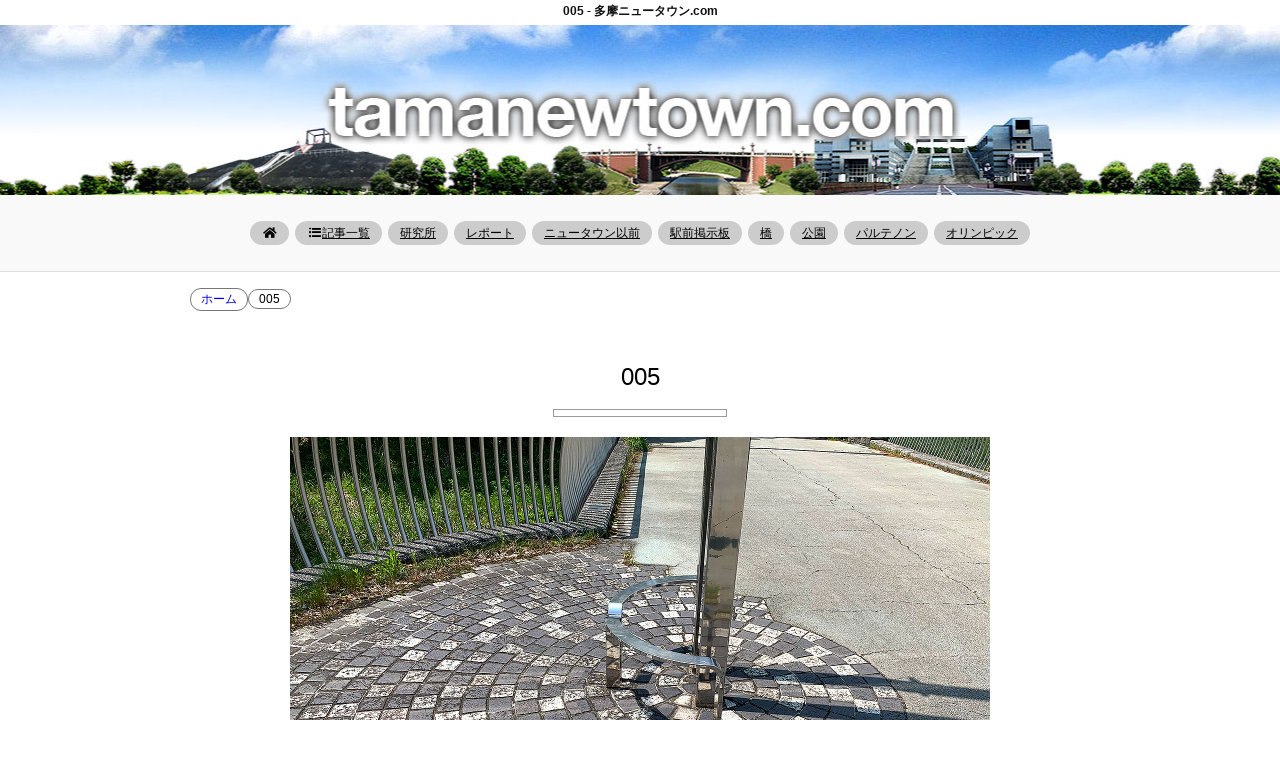

--- FILE ---
content_type: text/html; charset=UTF-8
request_url: https://tamanewtown.com/balconybashi/005-598/
body_size: 11013
content:
<!DOCTYPE html>
<html lang="ja">
<head>
<meta charset="utf-8" />
<title>005 - 多摩ニュータウン.com</title>
<meta name="viewport" content="width=device-width,minimum-scale=1,initial-scale=1">
<script src="https://ajax.googleapis.com/ajax/libs/jquery/3.6.3/jquery.min.js"></script>
<link rel="stylesheet" href="https://use.fontawesome.com/releases/v5.6.1/css/all.css" integrity="sha384-gfdkjb5BdAXd+lj+gudLWI+BXq4IuLW5IT+brZEZsLFm++aCMlF1V92rMkPaX4PP" crossorigin="anonymous">
<link rel="stylesheet" href="https://tamanewtown.com/wp-content/themes/park2019new/style.css" />
<link rel="icon" href="https://tamanewtown.com/wp-content/themes/park2019new/img/icon.png?width=32&amp;height=32"/>

<meta name="keywords" content="多摩ニュータウン,多摩市,多摩ニュータウン.com,多摩センター,005," />

		<!-- All in One SEO 4.9.3 - aioseo.com -->
	<meta name="robots" content="max-image-preview:large" />
	<meta name="author" content="tmn2022"/>
	<link rel="canonical" href="https://tamanewtown.com/balconybashi/005-598/" />
	<meta name="generator" content="All in One SEO (AIOSEO) 4.9.3" />
		<meta property="og:locale" content="ja_JP" />
		<meta property="og:site_name" content="多摩ニュータウン.com - 実験都市であり未来都市でもあった多摩ニュータウン。多摩ニュータウンの今、過去を楽しみ遊びに行きたくなりそうな情報をまとめていきます。" />
		<meta property="og:type" content="article" />
		<meta property="og:title" content="005 - 多摩ニュータウン.com" />
		<meta property="og:url" content="https://tamanewtown.com/balconybashi/005-598/" />
		<meta property="article:published_time" content="2023-02-14T01:30:26+00:00" />
		<meta property="article:modified_time" content="2023-02-14T01:30:26+00:00" />
		<meta name="twitter:card" content="summary" />
		<meta name="twitter:title" content="005 - 多摩ニュータウン.com" />
		<script type="application/ld+json" class="aioseo-schema">
			{"@context":"https:\/\/schema.org","@graph":[{"@type":"BreadcrumbList","@id":"https:\/\/tamanewtown.com\/balconybashi\/005-598\/#breadcrumblist","itemListElement":[{"@type":"ListItem","@id":"https:\/\/tamanewtown.com#listItem","position":1,"name":"\u30db\u30fc\u30e0","item":"https:\/\/tamanewtown.com","nextItem":{"@type":"ListItem","@id":"https:\/\/tamanewtown.com\/balconybashi\/005-598\/#listItem","name":"005"}},{"@type":"ListItem","@id":"https:\/\/tamanewtown.com\/balconybashi\/005-598\/#listItem","position":2,"name":"005","previousItem":{"@type":"ListItem","@id":"https:\/\/tamanewtown.com#listItem","name":"\u30db\u30fc\u30e0"}}]},{"@type":"ItemPage","@id":"https:\/\/tamanewtown.com\/balconybashi\/005-598\/#itempage","url":"https:\/\/tamanewtown.com\/balconybashi\/005-598\/","name":"005 - \u591a\u6469\u30cb\u30e5\u30fc\u30bf\u30a6\u30f3.com","inLanguage":"ja","isPartOf":{"@id":"https:\/\/tamanewtown.com\/#website"},"breadcrumb":{"@id":"https:\/\/tamanewtown.com\/balconybashi\/005-598\/#breadcrumblist"},"author":{"@id":"https:\/\/tamanewtown.com\/author\/tmn2022\/#author"},"creator":{"@id":"https:\/\/tamanewtown.com\/author\/tmn2022\/#author"},"datePublished":"2023-02-14T10:30:26+09:00","dateModified":"2023-02-14T10:30:26+09:00"},{"@type":"Organization","@id":"https:\/\/tamanewtown.com\/#organization","name":"\u591a\u6469\u30cb\u30e5\u30fc\u30bf\u30a6\u30f3.com","description":"\u5b9f\u9a13\u90fd\u5e02\u3067\u3042\u308a\u672a\u6765\u90fd\u5e02\u3067\u3082\u3042\u3063\u305f\u591a\u6469\u30cb\u30e5\u30fc\u30bf\u30a6\u30f3\u3002\u591a\u6469\u30cb\u30e5\u30fc\u30bf\u30a6\u30f3\u306e\u4eca\u3001\u904e\u53bb\u3092\u697d\u3057\u307f\u904a\u3073\u306b\u884c\u304d\u305f\u304f\u306a\u308a\u305d\u3046\u306a\u60c5\u5831\u3092\u307e\u3068\u3081\u3066\u3044\u304d\u307e\u3059\u3002","url":"https:\/\/tamanewtown.com\/"},{"@type":"Person","@id":"https:\/\/tamanewtown.com\/author\/tmn2022\/#author","url":"https:\/\/tamanewtown.com\/author\/tmn2022\/","name":"tmn2022","image":{"@type":"ImageObject","@id":"https:\/\/tamanewtown.com\/balconybashi\/005-598\/#authorImage","url":"https:\/\/secure.gravatar.com\/avatar\/6ec32ad5e78443d612dc49a63e41371d610feb244b3e162602f21bc696c76994?s=96&d=mm&r=g","width":96,"height":96,"caption":"tmn2022"}},{"@type":"WebSite","@id":"https:\/\/tamanewtown.com\/#website","url":"https:\/\/tamanewtown.com\/","name":"\u591a\u6469\u30cb\u30e5\u30fc\u30bf\u30a6\u30f3.com","description":"\u5b9f\u9a13\u90fd\u5e02\u3067\u3042\u308a\u672a\u6765\u90fd\u5e02\u3067\u3082\u3042\u3063\u305f\u591a\u6469\u30cb\u30e5\u30fc\u30bf\u30a6\u30f3\u3002\u591a\u6469\u30cb\u30e5\u30fc\u30bf\u30a6\u30f3\u306e\u4eca\u3001\u904e\u53bb\u3092\u697d\u3057\u307f\u904a\u3073\u306b\u884c\u304d\u305f\u304f\u306a\u308a\u305d\u3046\u306a\u60c5\u5831\u3092\u307e\u3068\u3081\u3066\u3044\u304d\u307e\u3059\u3002","inLanguage":"ja","publisher":{"@id":"https:\/\/tamanewtown.com\/#organization"}}]}
		</script>
		<!-- All in One SEO -->

<link rel='dns-prefetch' href='//www.googletagmanager.com' />
<link rel="alternate" type="application/rss+xml" title="多摩ニュータウン.com &raquo; フィード" href="https://tamanewtown.com/feed/" />
<link rel="alternate" type="application/rss+xml" title="多摩ニュータウン.com &raquo; コメントフィード" href="https://tamanewtown.com/comments/feed/" />
<script type="text/javascript" id="wpp-js" src="https://tamanewtown.com/wp-content/plugins/wordpress-popular-posts/assets/js/wpp.min.js?ver=7.3.6" data-sampling="0" data-sampling-rate="100" data-api-url="https://tamanewtown.com/wp-json/wordpress-popular-posts" data-post-id="60204" data-token="b523aacd20" data-lang="0" data-debug="0"></script>
<link rel="alternate" title="oEmbed (JSON)" type="application/json+oembed" href="https://tamanewtown.com/wp-json/oembed/1.0/embed?url=https%3A%2F%2Ftamanewtown.com%2Fbalconybashi%2F005-598%2F" />
<link rel="alternate" title="oEmbed (XML)" type="text/xml+oembed" href="https://tamanewtown.com/wp-json/oembed/1.0/embed?url=https%3A%2F%2Ftamanewtown.com%2Fbalconybashi%2F005-598%2F&#038;format=xml" />
		<!-- This site uses the Google Analytics by MonsterInsights plugin v9.11.1 - Using Analytics tracking - https://www.monsterinsights.com/ -->
							<script src="//www.googletagmanager.com/gtag/js?id=G-NEPYEHW7WT"  data-cfasync="false" data-wpfc-render="false" type="text/javascript" async></script>
			<script data-cfasync="false" data-wpfc-render="false" type="text/javascript">
				var mi_version = '9.11.1';
				var mi_track_user = true;
				var mi_no_track_reason = '';
								var MonsterInsightsDefaultLocations = {"page_location":"https:\/\/tamanewtown.com\/balconybashi\/005-598\/"};
								if ( typeof MonsterInsightsPrivacyGuardFilter === 'function' ) {
					var MonsterInsightsLocations = (typeof MonsterInsightsExcludeQuery === 'object') ? MonsterInsightsPrivacyGuardFilter( MonsterInsightsExcludeQuery ) : MonsterInsightsPrivacyGuardFilter( MonsterInsightsDefaultLocations );
				} else {
					var MonsterInsightsLocations = (typeof MonsterInsightsExcludeQuery === 'object') ? MonsterInsightsExcludeQuery : MonsterInsightsDefaultLocations;
				}

								var disableStrs = [
										'ga-disable-G-NEPYEHW7WT',
									];

				/* Function to detect opted out users */
				function __gtagTrackerIsOptedOut() {
					for (var index = 0; index < disableStrs.length; index++) {
						if (document.cookie.indexOf(disableStrs[index] + '=true') > -1) {
							return true;
						}
					}

					return false;
				}

				/* Disable tracking if the opt-out cookie exists. */
				if (__gtagTrackerIsOptedOut()) {
					for (var index = 0; index < disableStrs.length; index++) {
						window[disableStrs[index]] = true;
					}
				}

				/* Opt-out function */
				function __gtagTrackerOptout() {
					for (var index = 0; index < disableStrs.length; index++) {
						document.cookie = disableStrs[index] + '=true; expires=Thu, 31 Dec 2099 23:59:59 UTC; path=/';
						window[disableStrs[index]] = true;
					}
				}

				if ('undefined' === typeof gaOptout) {
					function gaOptout() {
						__gtagTrackerOptout();
					}
				}
								window.dataLayer = window.dataLayer || [];

				window.MonsterInsightsDualTracker = {
					helpers: {},
					trackers: {},
				};
				if (mi_track_user) {
					function __gtagDataLayer() {
						dataLayer.push(arguments);
					}

					function __gtagTracker(type, name, parameters) {
						if (!parameters) {
							parameters = {};
						}

						if (parameters.send_to) {
							__gtagDataLayer.apply(null, arguments);
							return;
						}

						if (type === 'event') {
														parameters.send_to = monsterinsights_frontend.v4_id;
							var hookName = name;
							if (typeof parameters['event_category'] !== 'undefined') {
								hookName = parameters['event_category'] + ':' + name;
							}

							if (typeof MonsterInsightsDualTracker.trackers[hookName] !== 'undefined') {
								MonsterInsightsDualTracker.trackers[hookName](parameters);
							} else {
								__gtagDataLayer('event', name, parameters);
							}
							
						} else {
							__gtagDataLayer.apply(null, arguments);
						}
					}

					__gtagTracker('js', new Date());
					__gtagTracker('set', {
						'developer_id.dZGIzZG': true,
											});
					if ( MonsterInsightsLocations.page_location ) {
						__gtagTracker('set', MonsterInsightsLocations);
					}
										__gtagTracker('config', 'G-NEPYEHW7WT', {"forceSSL":"true","link_attribution":"true"} );
										window.gtag = __gtagTracker;										(function () {
						/* https://developers.google.com/analytics/devguides/collection/analyticsjs/ */
						/* ga and __gaTracker compatibility shim. */
						var noopfn = function () {
							return null;
						};
						var newtracker = function () {
							return new Tracker();
						};
						var Tracker = function () {
							return null;
						};
						var p = Tracker.prototype;
						p.get = noopfn;
						p.set = noopfn;
						p.send = function () {
							var args = Array.prototype.slice.call(arguments);
							args.unshift('send');
							__gaTracker.apply(null, args);
						};
						var __gaTracker = function () {
							var len = arguments.length;
							if (len === 0) {
								return;
							}
							var f = arguments[len - 1];
							if (typeof f !== 'object' || f === null || typeof f.hitCallback !== 'function') {
								if ('send' === arguments[0]) {
									var hitConverted, hitObject = false, action;
									if ('event' === arguments[1]) {
										if ('undefined' !== typeof arguments[3]) {
											hitObject = {
												'eventAction': arguments[3],
												'eventCategory': arguments[2],
												'eventLabel': arguments[4],
												'value': arguments[5] ? arguments[5] : 1,
											}
										}
									}
									if ('pageview' === arguments[1]) {
										if ('undefined' !== typeof arguments[2]) {
											hitObject = {
												'eventAction': 'page_view',
												'page_path': arguments[2],
											}
										}
									}
									if (typeof arguments[2] === 'object') {
										hitObject = arguments[2];
									}
									if (typeof arguments[5] === 'object') {
										Object.assign(hitObject, arguments[5]);
									}
									if ('undefined' !== typeof arguments[1].hitType) {
										hitObject = arguments[1];
										if ('pageview' === hitObject.hitType) {
											hitObject.eventAction = 'page_view';
										}
									}
									if (hitObject) {
										action = 'timing' === arguments[1].hitType ? 'timing_complete' : hitObject.eventAction;
										hitConverted = mapArgs(hitObject);
										__gtagTracker('event', action, hitConverted);
									}
								}
								return;
							}

							function mapArgs(args) {
								var arg, hit = {};
								var gaMap = {
									'eventCategory': 'event_category',
									'eventAction': 'event_action',
									'eventLabel': 'event_label',
									'eventValue': 'event_value',
									'nonInteraction': 'non_interaction',
									'timingCategory': 'event_category',
									'timingVar': 'name',
									'timingValue': 'value',
									'timingLabel': 'event_label',
									'page': 'page_path',
									'location': 'page_location',
									'title': 'page_title',
									'referrer' : 'page_referrer',
								};
								for (arg in args) {
																		if (!(!args.hasOwnProperty(arg) || !gaMap.hasOwnProperty(arg))) {
										hit[gaMap[arg]] = args[arg];
									} else {
										hit[arg] = args[arg];
									}
								}
								return hit;
							}

							try {
								f.hitCallback();
							} catch (ex) {
							}
						};
						__gaTracker.create = newtracker;
						__gaTracker.getByName = newtracker;
						__gaTracker.getAll = function () {
							return [];
						};
						__gaTracker.remove = noopfn;
						__gaTracker.loaded = true;
						window['__gaTracker'] = __gaTracker;
					})();
									} else {
										console.log("");
					(function () {
						function __gtagTracker() {
							return null;
						}

						window['__gtagTracker'] = __gtagTracker;
						window['gtag'] = __gtagTracker;
					})();
									}
			</script>
							<!-- / Google Analytics by MonsterInsights -->
		<style id='wp-img-auto-sizes-contain-inline-css' type='text/css'>
img:is([sizes=auto i],[sizes^="auto," i]){contain-intrinsic-size:3000px 1500px}
/*# sourceURL=wp-img-auto-sizes-contain-inline-css */
</style>
<link rel='stylesheet' id='dashicons-css' href='https://tamanewtown.com/wp-includes/css/dashicons.min.css?ver=6.9' type='text/css' media='all' />
<link rel='stylesheet' id='post-views-counter-frontend-css' href='https://tamanewtown.com/wp-content/plugins/post-views-counter/css/frontend.css?ver=1.7.3' type='text/css' media='all' />
<style id='wp-block-library-inline-css' type='text/css'>
:root{--wp-block-synced-color:#7a00df;--wp-block-synced-color--rgb:122,0,223;--wp-bound-block-color:var(--wp-block-synced-color);--wp-editor-canvas-background:#ddd;--wp-admin-theme-color:#007cba;--wp-admin-theme-color--rgb:0,124,186;--wp-admin-theme-color-darker-10:#006ba1;--wp-admin-theme-color-darker-10--rgb:0,107,160.5;--wp-admin-theme-color-darker-20:#005a87;--wp-admin-theme-color-darker-20--rgb:0,90,135;--wp-admin-border-width-focus:2px}@media (min-resolution:192dpi){:root{--wp-admin-border-width-focus:1.5px}}.wp-element-button{cursor:pointer}:root .has-very-light-gray-background-color{background-color:#eee}:root .has-very-dark-gray-background-color{background-color:#313131}:root .has-very-light-gray-color{color:#eee}:root .has-very-dark-gray-color{color:#313131}:root .has-vivid-green-cyan-to-vivid-cyan-blue-gradient-background{background:linear-gradient(135deg,#00d084,#0693e3)}:root .has-purple-crush-gradient-background{background:linear-gradient(135deg,#34e2e4,#4721fb 50%,#ab1dfe)}:root .has-hazy-dawn-gradient-background{background:linear-gradient(135deg,#faaca8,#dad0ec)}:root .has-subdued-olive-gradient-background{background:linear-gradient(135deg,#fafae1,#67a671)}:root .has-atomic-cream-gradient-background{background:linear-gradient(135deg,#fdd79a,#004a59)}:root .has-nightshade-gradient-background{background:linear-gradient(135deg,#330968,#31cdcf)}:root .has-midnight-gradient-background{background:linear-gradient(135deg,#020381,#2874fc)}:root{--wp--preset--font-size--normal:16px;--wp--preset--font-size--huge:42px}.has-regular-font-size{font-size:1em}.has-larger-font-size{font-size:2.625em}.has-normal-font-size{font-size:var(--wp--preset--font-size--normal)}.has-huge-font-size{font-size:var(--wp--preset--font-size--huge)}.has-text-align-center{text-align:center}.has-text-align-left{text-align:left}.has-text-align-right{text-align:right}.has-fit-text{white-space:nowrap!important}#end-resizable-editor-section{display:none}.aligncenter{clear:both}.items-justified-left{justify-content:flex-start}.items-justified-center{justify-content:center}.items-justified-right{justify-content:flex-end}.items-justified-space-between{justify-content:space-between}.screen-reader-text{border:0;clip-path:inset(50%);height:1px;margin:-1px;overflow:hidden;padding:0;position:absolute;width:1px;word-wrap:normal!important}.screen-reader-text:focus{background-color:#ddd;clip-path:none;color:#444;display:block;font-size:1em;height:auto;left:5px;line-height:normal;padding:15px 23px 14px;text-decoration:none;top:5px;width:auto;z-index:100000}html :where(.has-border-color){border-style:solid}html :where([style*=border-top-color]){border-top-style:solid}html :where([style*=border-right-color]){border-right-style:solid}html :where([style*=border-bottom-color]){border-bottom-style:solid}html :where([style*=border-left-color]){border-left-style:solid}html :where([style*=border-width]){border-style:solid}html :where([style*=border-top-width]){border-top-style:solid}html :where([style*=border-right-width]){border-right-style:solid}html :where([style*=border-bottom-width]){border-bottom-style:solid}html :where([style*=border-left-width]){border-left-style:solid}html :where(img[class*=wp-image-]){height:auto;max-width:100%}:where(figure){margin:0 0 1em}html :where(.is-position-sticky){--wp-admin--admin-bar--position-offset:var(--wp-admin--admin-bar--height,0px)}@media screen and (max-width:600px){html :where(.is-position-sticky){--wp-admin--admin-bar--position-offset:0px}}

/*# sourceURL=wp-block-library-inline-css */
</style>
<style id='classic-theme-styles-inline-css' type='text/css'>
/*! This file is auto-generated */
.wp-block-button__link{color:#fff;background-color:#32373c;border-radius:9999px;box-shadow:none;text-decoration:none;padding:calc(.667em + 2px) calc(1.333em + 2px);font-size:1.125em}.wp-block-file__button{background:#32373c;color:#fff;text-decoration:none}
/*# sourceURL=/wp-includes/css/classic-themes.min.css */
</style>
<link rel='stylesheet' id='wordpress-popular-posts-css-css' href='https://tamanewtown.com/wp-content/plugins/wordpress-popular-posts/assets/css/wpp.css?ver=7.3.6' type='text/css' media='all' />
<link rel='stylesheet' id='taxopress-frontend-css-css' href='https://tamanewtown.com/wp-content/plugins/simple-tags/assets/frontend/css/frontend.css?ver=3.44.0' type='text/css' media='all' />
<script type="text/javascript" src="https://tamanewtown.com/wp-content/plugins/google-analytics-for-wordpress/assets/js/frontend-gtag.min.js?ver=9.11.1" id="monsterinsights-frontend-script-js" async="async" data-wp-strategy="async"></script>
<script data-cfasync="false" data-wpfc-render="false" type="text/javascript" id='monsterinsights-frontend-script-js-extra'>/* <![CDATA[ */
var monsterinsights_frontend = {"js_events_tracking":"true","download_extensions":"doc,pdf,ppt,zip,xls,docx,pptx,xlsx","inbound_paths":"[{\"path\":\"\\\/go\\\/\",\"label\":\"affiliate\"},{\"path\":\"\\\/recommend\\\/\",\"label\":\"affiliate\"}]","home_url":"https:\/\/tamanewtown.com","hash_tracking":"false","v4_id":"G-NEPYEHW7WT"};/* ]]> */
</script>
<script type="text/javascript" src="https://tamanewtown.com/wp-includes/js/jquery/jquery.min.js?ver=3.7.1" id="jquery-core-js"></script>
<script type="text/javascript" src="https://tamanewtown.com/wp-includes/js/jquery/jquery-migrate.min.js?ver=3.4.1" id="jquery-migrate-js"></script>
<script type="text/javascript" src="https://tamanewtown.com/wp-content/plugins/simple-tags/assets/frontend/js/frontend.js?ver=3.44.0" id="taxopress-frontend-js-js"></script>

<!-- Site Kit によって追加された Google タグ（gtag.js）スニペット -->
<!-- Google アナリティクス スニペット (Site Kit が追加) -->
<script type="text/javascript" src="https://www.googletagmanager.com/gtag/js?id=GT-WR99FNJ" id="google_gtagjs-js" async></script>
<script type="text/javascript" id="google_gtagjs-js-after">
/* <![CDATA[ */
window.dataLayer = window.dataLayer || [];function gtag(){dataLayer.push(arguments);}
gtag("set","linker",{"domains":["tamanewtown.com"]});
gtag("js", new Date());
gtag("set", "developer_id.dZTNiMT", true);
gtag("config", "GT-WR99FNJ");
 window._googlesitekit = window._googlesitekit || {}; window._googlesitekit.throttledEvents = []; window._googlesitekit.gtagEvent = (name, data) => { var key = JSON.stringify( { name, data } ); if ( !! window._googlesitekit.throttledEvents[ key ] ) { return; } window._googlesitekit.throttledEvents[ key ] = true; setTimeout( () => { delete window._googlesitekit.throttledEvents[ key ]; }, 5 ); gtag( "event", name, { ...data, event_source: "site-kit" } ); }; 
//# sourceURL=google_gtagjs-js-after
/* ]]> */
</script>
<link rel="https://api.w.org/" href="https://tamanewtown.com/wp-json/" /><link rel="alternate" title="JSON" type="application/json" href="https://tamanewtown.com/wp-json/wp/v2/media/60204" /><meta name="generator" content="Site Kit by Google 1.168.0" />            <style id="wpp-loading-animation-styles">@-webkit-keyframes bgslide{from{background-position-x:0}to{background-position-x:-200%}}@keyframes bgslide{from{background-position-x:0}to{background-position-x:-200%}}.wpp-widget-block-placeholder,.wpp-shortcode-placeholder{margin:0 auto;width:60px;height:3px;background:#dd3737;background:linear-gradient(90deg,#dd3737 0%,#571313 10%,#dd3737 100%);background-size:200% auto;border-radius:3px;-webkit-animation:bgslide 1s infinite linear;animation:bgslide 1s infinite linear}</style>
            
</head>
<body>



	

<div class="wrap">
<div id="container">
<h1>005 - 多摩ニュータウン.com</h1>
<div id="headerwrapper">
<div id="header">
<a href="https://tamanewtown.com/">
<img src="https://tamanewtown.com/wp-content/themes/park2019new/img/spc.png" alt="多摩ニュータウン.com" class="toplink" />
</a>
</div>
</div>


<div id="menubar">

<div class="togglearea">
	<div class="togglemenu">
<ul>
<li><a href="https://tamanewtown.com/"><i class="fa fa-home  fa-fw"></i></a></li>
<li><a href="https://tamanewtown.com//list"><i class="fas fa-list-ul fa-fw"></i>記事一覧</a></li>
	<li><a href="https://tamanewtown.com//category/laboratory/" >研究所</a></li>
<li><a href="https://tamanewtown.com//category/report/" >レポート</a></li>
<li><a href="https://tamanewtown.com//category/before/" >ニュータウン以前</a></li>
<li><a href="https://tamanewtown.com//category/board/" >駅前掲示板</a></li>
<li><a href="https://tamanewtown.com//category/bridge/" >橋</a></li>
<li><a href="https://tamanewtown.com//category/park/" >公園</a></li>
	<li><a href="https://tamanewtown.com//category/parthenon/" >パルテノン</a></li>
<li><a href="https://tamanewtown.com//tokyo2020/" >オリンピック</a></li>
</ul>
</div>
</div>
</div>



<div id="contentspage">
<div id="breadcrumb"><ul><li><a href="https://tamanewtown.com"><span>ホーム</span></a></li><li><span>005</span></li></ul></div>
<h2>005</h2>

<div class="area"></div>

<div class="section-contents">
<p class="attachment"><a href='/wp-content/uploads/2011/01/005-1.jpg'><img fetchpriority="high" decoding="async" width="1400" height="864" src="/wp-content/uploads/2011/01/005-1.jpg" class="attachment-medium size-medium" alt="" srcset="https://tamanewtown.com/wp-content/uploads/2011/01/005-1.jpg 1400w, https://tamanewtown.com/wp-content/uploads/2011/01/005-1-1024x632.jpg 1024w, https://tamanewtown.com/wp-content/uploads/2011/01/005-1-768x474.jpg 768w" sizes="(max-width: 1400px) 100vw, 1400px" /></a></p>
</div>

<div class="ads700">
<script async src="https://pagead2.googlesyndication.com/pagead/js/adsbygoogle.js?client=ca-pub-4480350271523752"
     crossorigin="anonymous"></script>
<!-- 多摩ニュータウン_responsive -->
<ins class="adsbygoogle"
     style="display:block"
     data-ad-client="ca-pub-4480350271523752"
     data-ad-slot="5677264205"
     data-ad-format="auto"
     data-full-width-responsive="true"></ins>
<script>
     (adsbygoogle = window.adsbygoogle || []).push({});
</script>
</div>
<div class="taglist">
<h3>“005”の関連キーワード</h3>
</div>


	<div class="updatetime">
<div class="modified">
</div>
<div class="firsttime">
<i class="fa-solid fa-pencil "></i> 投稿日：2023/02/14</div>
</div>


<div class="pagenation">
<div class="oldpage"><i class="fas fa-angle-double-left fa-fw rd"></i><a href="https://tamanewtown.com/balconybashi/" rel="prev">バルコニー橋</a></div>
<div class="nextpage"><i class="fas fa-angle-double-right fa-fw rd"></i></div>
</div>



</div>

<div id="main">
<div class="menu_sitemap">

<h3 id="sitemap">多摩ニュータウン.com</h3>

<div class="menu_sitemap_section">
<h4 id="searchtag">検索はここから</h4>
<div id="subinfo">
<form id="form01" action="https://tamanewtown.com/" method="get"  class="searchform" name="searchform">
<input id="src_box01" name="s" type="text" placeholder="サイト内検索"  class="searchfield" name="searchform" aria-label="検索フォーム" />
<button id="src_btn01" type="submit" class="searchsubmit" name="button" aria-label="検索ボタン">
<i class="fas fa-search"></i></button>
</form></div>
</div>

<div class="menu_sitemap_section">
<h4>Contents</h4>
<ul>
<li><a href="https://tamanewtown.com/list"><i class="fas fa-list-ul fa-fw"></i>記事一覧</a></li>
<li><a href="https://tamanewtown.com/ranking"><i class="fas fa-list-ol  fa-fw"></i>ランキング</a></li>
<li><a href="https://www.koentanbo.com/tamanewtown/" target="_blank" rel =" noopener ">多摩ニュータウン公園探訪</a></li>
</ul>
</div>

<div class="menu_sitemap_section">
<h4 id="place">カテゴリー</h4>
<div class="menutaglist">
<ul>
	<li class="cat-item cat-item-113"><a href="https://tamanewtown.com/category/3d/">3D</a>
</li>
	<li class="cat-item cat-item-109"><a href="https://tamanewtown.com/category/archive/">アーカイブ</a>
</li>
	<li class="cat-item cat-item-90"><a href="https://tamanewtown.com/category/event/">イベント・レポート</a>
</li>
	<li class="cat-item cat-item-45"><a href="https://tamanewtown.com/category/spot/">スポット</a>
</li>
	<li class="cat-item cat-item-26"><a href="https://tamanewtown.com/category/etc/">その他</a>
</li>
	<li class="cat-item cat-item-70"><a href="https://tamanewtown.com/category/tamapre/">たまプレ！</a>
</li>
	<li class="cat-item cat-item-84"><a href="https://tamanewtown.com/category/koyo/">ニュータウンの紅葉</a>
</li>
	<li class="cat-item cat-item-47"><a href="https://tamanewtown.com/category/railway/">ニュータウンの鉄道</a>
</li>
	<li class="cat-item cat-item-24"><a href="https://tamanewtown.com/category/before/">ニュータウン以前</a>
</li>
	<li class="cat-item cat-item-19"><a href="https://tamanewtown.com/category/busstop/">バス停探訪</a>
</li>
	<li class="cat-item cat-item-15"><a href="https://tamanewtown.com/category/parthenon/">パルテノン多摩</a>
</li>
	<li class="cat-item cat-item-17"><a href="https://tamanewtown.com/category/kitty/">ハローキティにあえる街</a>
</li>
	<li class="cat-item cat-item-80"><a href="https://tamanewtown.com/category/pokemon/">ポケモンGOニュータウン</a>
</li>
	<li class="cat-item cat-item-12"><a href="https://tamanewtown.com/category/report/">レポート</a>
</li>
	<li class="cat-item cat-item-91"><a href="https://tamanewtown.com/category/spot2/">レポート(行った・あった編)</a>
</li>
	<li class="cat-item cat-item-56"><a href="https://tamanewtown.com/category/juku/">住区</a>
</li>
	<li class="cat-item cat-item-11"><a href="https://tamanewtown.com/category/park/">公園</a>
</li>
	<li class="cat-item cat-item-77"><a href="https://tamanewtown.com/category/movie/">動画</a>
</li>
	<li class="cat-item cat-item-71"><a href="https://tamanewtown.com/category/danchikaizo/">団地改造計画</a>
</li>
	<li class="cat-item cat-item-79"><a href="https://tamanewtown.com/category/sports/">多摩ニュータウン・スポーツ</a>
</li>
	<li class="cat-item cat-item-85"><a href="https://tamanewtown.com/category/tamanewtownpark/">多摩ニュータウン公園探訪</a>
</li>
	<li class="cat-item cat-item-107"><a href="https://tamanewtown.com/category/laboratory/">多摩ニュータウン研究所</a>
</li>
	<li class="cat-item cat-item-89"><a href="https://tamanewtown.com/category/tamacentralpark/">多摩中央公園</a>
</li>
	<li class="cat-item cat-item-53"><a href="https://tamanewtown.com/category/parenting/">子育て</a>
</li>
	<li class="cat-item cat-item-7"><a href="https://tamanewtown.com/category/point/">定点観測</a>
</li>
	<li class="cat-item cat-item-20"><a href="https://tamanewtown.com/category/board/">掲示板</a>
</li>
	<li class="cat-item cat-item-32"><a href="https://tamanewtown.com/category/radiation/">放射線測定</a>
</li>
	<li class="cat-item cat-item-10"><a href="https://tamanewtown.com/category/walk/">散歩道</a>
</li>
	<li class="cat-item cat-item-114"><a href="https://tamanewtown.com/category/shinyurigaoka/">新百合ヶ丘</a>
</li>
	<li class="cat-item cat-item-76"><a href="https://tamanewtown.com/category/bourou/">望楼</a>
</li>
	<li class="cat-item cat-item-81"><a href="https://tamanewtown.com/category/%e6%9c%aa%e5%88%86%e9%a1%9e/">未分類</a>
</li>
	<li class="cat-item cat-item-72"><a href="https://tamanewtown.com/category/star/">来永スター</a>
</li>
	<li class="cat-item cat-item-50"><a href="https://tamanewtown.com/category/tokyo2020/">東京2020オリンピック</a>
</li>
	<li class="cat-item cat-item-78"><a href="https://tamanewtown.com/category/verdy/">東京ヴェルディ</a>
</li>
	<li class="cat-item cat-item-27"><a href="https://tamanewtown.com/category/sakura/">桜</a>
</li>
	<li class="cat-item cat-item-41"><a href="https://tamanewtown.com/category/bridge/">橋</a>
</li>
	<li class="cat-item cat-item-38"><a href="https://tamanewtown.com/category/art/">芸術</a>
</li>
	<li class="cat-item cat-item-62"><a href="https://tamanewtown.com/category/wakabadai/">若葉台</a>
</li>
	<li class="cat-item cat-item-5"><a href="https://tamanewtown.com/category/illumination/">超イルミネーション</a>
</li>
</ul>
</div>
</div>


<div class="menu_sitemap_section">
<h4 id="keywordtag">キーワード</h4>
<div class="menutaglist">
<ul>
<li><a href="https://tamanewtown.com/tag/11juku/">11住区</a> (1)</li><li><a href="https://tamanewtown.com/tag/12juku/">12住区</a> (1)</li><li><a href="https://tamanewtown.com/tag/13juku/">13住区</a> (1)</li><li><a href="https://tamanewtown.com/tag/1juku/">1住区</a> (3)</li><li><a href="https://tamanewtown.com/tag/4%e4%bd%8f%e5%8c%ba/">4住区</a> (1)</li><li><a href="https://tamanewtown.com/tag/6juku/">6住区</a> (1)</li><li><a href="https://tamanewtown.com/tag/7juku/">7住区</a> (1)</li><li><a href="https://tamanewtown.com/tag/7%e4%bd%8f%e5%8c%ba%ef%bc%9a%e8%b2%9d%e5%8f%96/">7住区：貝取</a> (1)</li><li><a href="https://tamanewtown.com/tag/%e3%82%a2%e3%82%a4%e3%82%b9%e3%83%a9%e3%83%b3%e3%83%89/">アイスランド</a> (1)</li><li><a href="https://tamanewtown.com/tag/event/">イベント</a> (88)</li><li><a href="https://tamanewtown.com/tag/illumination/">イルミネーション</a> (73)</li><li><a href="https://tamanewtown.com/tag/kiramekinoike/">きらめきの池</a> (45)</li><li><a href="https://tamanewtown.com/tag/greenade/">グリナード永山</a> (105)</li><li><a href="https://tamanewtown.com/tag/sanrio/">サンリオ</a> (18)</li><li><a href="https://tamanewtown.com/tag/trainview/">トレインビュー</a> (10)</li><li><a href="https://tamanewtown.com/tag/newtown/">ニュータウン</a> (20)</li><li><a href="https://tamanewtown.com/tag/%e3%83%90%e3%82%b9/">バス</a> (7)</li><li><a href="https://tamanewtown.com/tag/parthenon/">パルテノン多摩</a> (78)</li><li><a href="https://tamanewtown.com/tag/%e3%83%8f%e3%83%ad%e3%83%bc%e3%82%ad%e3%83%86%e3%82%a3/">ハローキティ</a> (32)</li><li><a href="https://tamanewtown.com/tag/%e3%83%94%e3%83%a5%e3%83%bc%e3%83%ad%e3%83%a9%e3%83%b3%e3%83%89/">ピューロランド</a> (28)</li><li><a href="https://tamanewtown.com/tag/%e3%83%96%e3%83%ab%e3%83%bc%e3%82%a4%e3%83%b3%e3%83%91%e3%83%ab%e3%82%b9/">ブルーインパルス</a> (1)</li><li><a href="https://tamanewtown.com/tag/%e3%83%99%e3%83%ab%e3%83%96%e6%b0%b8%e5%b1%b1/">ベルブ永山</a> (58)</li><li><a href="https://tamanewtown.com/tag/keio/">京王</a> (48)</li><li><a href="https://tamanewtown.com/tag/%e4%ba%ac%e7%8e%8b%e3%83%97%e3%83%a9%e3%82%b6%e3%83%9b%e3%83%86%e3%83%ab%e5%a4%9a%e6%91%a9/">京王プラザホテル多摩</a> (33)</li><li><a href="https://tamanewtown.com/tag/%e4%bd%8f%e5%8c%ba%e3%82%bb%e3%83%b3%e3%82%bf%e3%83%bc/">住区センター</a> (10)</li><li><a href="https://tamanewtown.com/tag/hachioji/">八王子市</a> (44)</li><li><a href="https://tamanewtown.com/tag/park/">公園</a> (132)</li><li><a href="https://tamanewtown.com/tag/minamiosawa/">南大沢</a> (14)</li><li><a href="https://tamanewtown.com/tag/karakida/">唐木田</a> (1)</li><li><a href="https://tamanewtown.com/tag/%e5%a0%80%e4%b9%8b%e5%86%85/">堀之内</a> (1)</li><li><a href="https://tamanewtown.com/tag/tamacenter/">多摩センター</a> (315)</li><li><a href="https://tamanewtown.com/tag/%e5%a4%9a%e6%91%a9%e4%b8%ad%e5%a4%ae%e5%85%ac%e5%9c%92/">多摩中央公園</a> (86)</li><li><a href="https://tamanewtown.com/tag/tamacity/">多摩市</a> (713)</li><li><a href="https://tamanewtown.com/tag/tamacentrallibrary/">多摩市立中央図書館</a> (34)</li><li><a href="https://tamanewtown.com/tag/%e5%ad%90%e8%82%b2%e3%81%a6/">子育て</a> (46)</li><li><a href="https://tamanewtown.com/tag/%e5%ae%9f%e8%a8%bc%e5%ae%9f%e9%a8%93/">実証実験</a> (2)</li><li><a href="https://tamanewtown.com/tag/%e5%ae%9f%e9%a8%93%e9%83%bd%e5%b8%82/">実験都市</a> (32)</li><li><a href="https://tamanewtown.com/tag/odakyu/">小田急線</a> (32)</li><li><a href="https://tamanewtown.com/tag/%e5%b7%a5%e4%ba%8b%e4%b8%ad/">工事中</a> (4)</li><li><a href="https://tamanewtown.com/tag/%e6%94%be%e5%b0%84%e7%b7%9a%e6%b8%ac%e5%ae%9a/">放射線測定</a> (22)</li><li><a href="https://tamanewtown.com/tag/%e6%96%b0%e7%99%be%e5%90%88%e3%83%b6%e4%b8%98/">新百合ヶ丘</a> (1)</li><li><a href="https://tamanewtown.com/tag/%e6%9b%b8%e5%ba%97/">書店</a> (1)</li><li><a href="https://tamanewtown.com/tag/%e6%9c%aa%e6%9d%a5%e9%83%bd%e5%b8%82/">未来都市</a> (32)</li><li><a href="https://tamanewtown.com/tag/tokyo2020/">東京2020オリンピック</a> (17)</li><li><a href="https://tamanewtown.com/tag/%e6%9d%b1%e4%ba%ac%e3%83%b4%e3%82%a7%e3%83%ab%e3%83%87%e3%82%a3/">東京ヴェルディ</a> (10)</li><li><a href="https://tamanewtown.com/tag/bridge/">橋</a> (84)</li><li><a href="https://tamanewtown.com/tag/%e6%ad%b4%e5%8f%b2%e3%83%bb%e5%90%8d%e6%89%80/">歴史・名所</a> (13)</li><li><a href="https://tamanewtown.com/tag/%e6%b0%b4%e9%81%8a%e3%81%b3/">水遊び</a> (22)</li><li><a href="https://tamanewtown.com/tag/nagayama/">永山</a> (165)</li><li><a href="https://tamanewtown.com/tag/%e6%b1%a0/">池</a> (21)</li><li><a href="https://tamanewtown.com/tag/%e6%b6%88%e9%98%b2%e7%bd%b2/">消防署</a> (22)</li><li><a href="https://tamanewtown.com/tag/%e7%93%9c%e7%94%9f%e7%b7%91%e5%9c%b0/">瓜生緑地</a> (1)</li><li><a href="https://tamanewtown.com/tag/%e7%94%ba%e7%94%b0%e5%b8%82/">町田市</a> (5)</li><li><a href="https://tamanewtown.com/tag/inagi/">稲城市</a> (33)</li><li><a href="https://tamanewtown.com/tag/%e8%81%96%e3%83%b6%e4%b8%98/">聖ヶ丘</a> (2)</li><li><a href="https://tamanewtown.com/tag/%e8%81%96%e8%b9%9f%e6%a1%9c%e3%83%b6%e4%b8%98/">聖蹟桜ヶ丘</a> (16)</li><li><a href="https://tamanewtown.com/tag/%e8%8a%9d%e7%94%9f/">芝生</a> (31)</li><li><a href="https://tamanewtown.com/tag/%e8%8a%b8%e8%a1%93/">芸術</a> (15)</li><li><a href="https://tamanewtown.com/tag/wakabadai/">若葉台</a> (24)</li><li><a href="https://tamanewtown.com/tag/%e8%90%bd%e5%90%88/">落合</a> (1)</li><li><a href="https://tamanewtown.com/tag/suwa/">諏訪</a> (51)</li><li><a href="https://tamanewtown.com/tag/%e8%ab%8f%e8%a8%aa2%e4%b8%81%e7%9b%ae%e4%bd%8f%e5%ae%85/">諏訪2丁目住宅</a> (1)</li><li><a href="https://tamanewtown.com/tag/toyogaoka/">豊ヶ丘</a> (50)</li><li><a href="https://tamanewtown.com/tag/kaitori/">貝取</a> (33)</li><li><a href="https://tamanewtown.com/tag/%e8%bb%8d%e9%96%a2%e4%bf%82/">軍関係</a> (1)</li><li><a href="https://tamanewtown.com/tag/%e9%81%8a%e3%81%b3%e5%a0%b4/">遊び場</a> (21)</li><li><a href="https://tamanewtown.com/tag/%e9%96%89%e5%ba%97/">閉店</a> (29)</li><li><a href="https://tamanewtown.com/tag/%e9%96%8b%e5%ba%97/">開店</a> (22)</li><li><a href="https://tamanewtown.com/tag/board/">駅前掲示板</a> (53)</li><li><a href="https://tamanewtown.com/tag/%e9%b6%b4%e7%89%a7/">鶴牧</a> (1)</li><li><a href="https://tamanewtown.com/tag/%e9%b6%b4%e7%89%a7%e6%9d%b1%e5%85%ac%e5%9c%92/">鶴牧東公園</a> (23)</li></ul>
</div>
</div>


<div class="menu_sitemap_section">
<div class="allpostblock">今のところ<span class="allpost">2,733</span>件。</div>
</div>


</div>
</div></div>
</div>
<div id="footer_top">
<div class="share">
<ul>
<li><a href="https://twitter.com/Tama_ExCity" class="share-tw"><i class="fab fa-twitter"></i> twitter</a></li>
<li><a href="https://www.facebook.com/tamanewtownlab/" class="share-fb"><i class="fab fa-facebook-f"></i> facebook</a></li>
<li><a href="https://www.instagram.com/tamanewtown/" class="share-inst"><i class="fab fa-instagram"></i> instagram</a></li>
<li class="footertxt"><a href="https://tamanewtown.com/"><i class="fas fa-home"></i> TOP</a></li>
<li><a href="https://ws.formzu.net/fgen/S74555019/" target="_blank" rel=”noopener”><i class="far fa-envelope"></i> お問い合わせ</a></li>
<li><a href="https://tamanewtown.com/experimental_city"><i class="far fa-address-card"></i> 多摩ニュータウン.comとは</a></li>
</ul>
</div>
</div>
</div>


<div id="page-top">
<p><a id="move-page-top">▲</a></p>
</div>


<!-- Global site tag (gtag.js) - Google Analytics -->
<script async src="https://www.googletagmanager.com/gtag/js?id=UA-148345590-1"></script>
<script>
  window.dataLayer = window.dataLayer || [];
  function gtag(){dataLayer.push(arguments);}
  gtag('js', new Date());

  gtag('config', 'UA-148345590-1');
</script>
<script>
    $('img[usemap]').rwdImageMaps();
</script>

<script src="https://tamanewtown.com/wp-content/themes/park2019new/js/koentanbo.js"></script>
<script src="https://tamanewtown.com/wp-content/themes/park2019new/js/zoom.js"></script>
<script src="https://cdnjs.cloudflare.com/ajax/libs/jQuery-rwdImageMaps/1.6/jquery.rwdImageMaps.min.js"></script>
<script data-ad-client="ca-pub-4480350271523752" async src="https://pagead2.googlesyndication.com/pagead/js/adsbygoogle.js"></script>

<script>
(function(window, document) {
function main1() {
// TwitterのJS読み込み
var ad = document.createElement('script');
ad.type = 'text/javascript';
ad.async = true;
ad.src = 'https://platform.twitter.com/widgets.js';
var sc = document.getElementsByTagName('script')[0];
sc.parentNode.insertBefore(ad, sc);
}
// 遅延読み込み
var lazyLoad = false;
function onLazyLoad() {
if (lazyLoad === false) {
// 複数呼び出し回避 + イベント解除
lazyLoad = true;
window.removeEventListener('scroll', onLazyLoad);
window.removeEventListener('mousemove', onLazyLoad);
window.removeEventListener('mousedown', onLazyLoad);
window.removeEventListener('touchstart', onLazyLoad);
window.removeEventListener('keydown', onLazyLoad);
main1(); // TwitterのJS読み込み
}
}
window.addEventListener('scroll', onLazyLoad);
window.addEventListener('mousemove', onLazyLoad);
window.addEventListener('mousedown', onLazyLoad);
window.addEventListener('touchstart', onLazyLoad);
window.addEventListener('keydown', onLazyLoad);
window.addEventListener('load', function() {
// ドキュメント途中（更新時 or ページ内リンク）
if (window.pageYOffset) {
onLazyLoad();
}
});
})(window, document);
</script>


<!-- Google Tag Manager -->
<script>(function(w,d,s,l,i){w[l]=w[l]||[];w[l].push({'gtm.start':
new Date().getTime(),event:'gtm.js'});var f=d.getElementsByTagName(s)[0],
j=d.createElement(s),dl=l!='dataLayer'?'&l='+l:'';j.async=true;j.src=
'https://www.googletagmanager.com/gtm.js?id='+i+dl;f.parentNode.insertBefore(j,f);
})(window,document,'script','dataLayer','GTM-NQB5TZ5');</script>
<!-- End Google Tag Manager -->


</body>
</html>

--- FILE ---
content_type: text/html; charset=utf-8
request_url: https://www.google.com/recaptcha/api2/aframe
body_size: 267
content:
<!DOCTYPE HTML><html><head><meta http-equiv="content-type" content="text/html; charset=UTF-8"></head><body><script nonce="Fg5liGmqgzdMGvgPn3uTNQ">/** Anti-fraud and anti-abuse applications only. See google.com/recaptcha */ try{var clients={'sodar':'https://pagead2.googlesyndication.com/pagead/sodar?'};window.addEventListener("message",function(a){try{if(a.source===window.parent){var b=JSON.parse(a.data);var c=clients[b['id']];if(c){var d=document.createElement('img');d.src=c+b['params']+'&rc='+(localStorage.getItem("rc::a")?sessionStorage.getItem("rc::b"):"");window.document.body.appendChild(d);sessionStorage.setItem("rc::e",parseInt(sessionStorage.getItem("rc::e")||0)+1);localStorage.setItem("rc::h",'1769899280646');}}}catch(b){}});window.parent.postMessage("_grecaptcha_ready", "*");}catch(b){}</script></body></html>